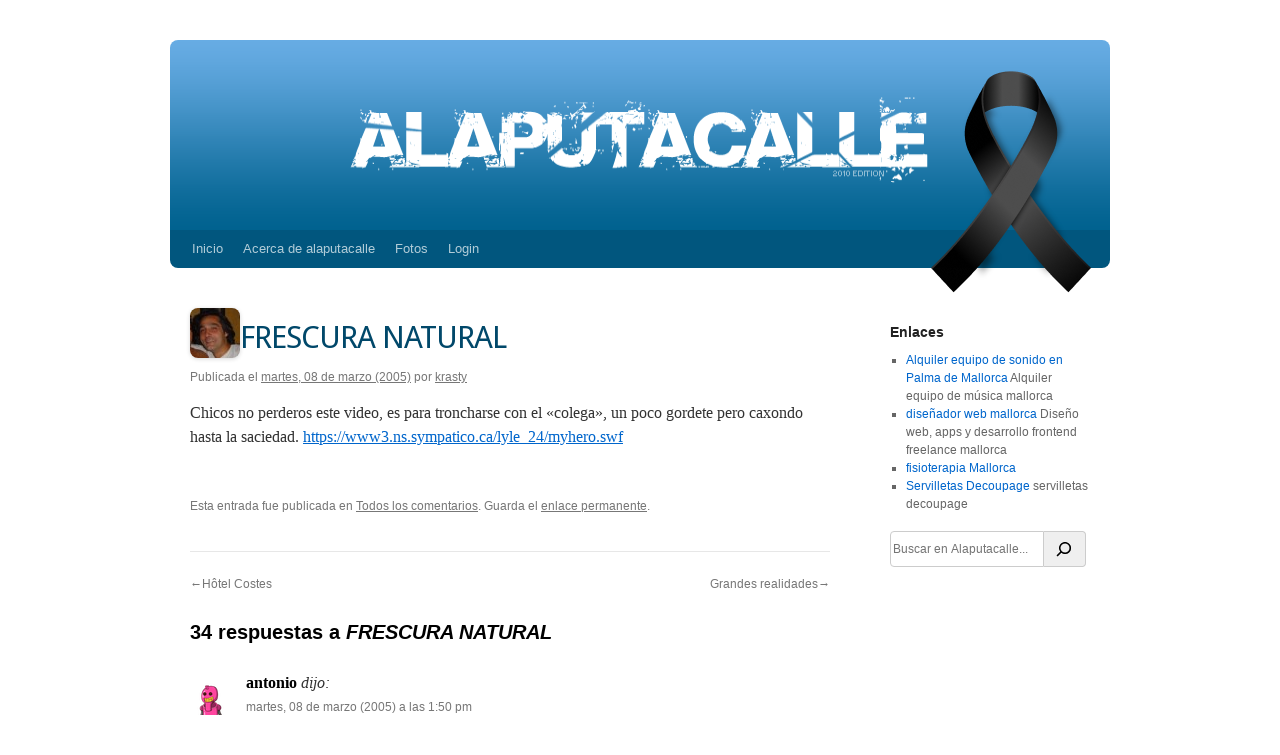

--- FILE ---
content_type: text/html; charset=UTF-8
request_url: https://alaputacalle.com/krasty/frescura-natural/
body_size: 13393
content:
<!DOCTYPE html>

<html lang="es">

<head>

<meta charset="UTF-8" />

<title>FRESCURA NATURAL | Alaputacalle</title>

<link rel="profile" href="http://gmpg.org/xfn/11" />

<link rel="stylesheet" type="text/css" media="all" href="https://alaputacalle.com/wp-content/themes/alaputacalle/style.css" />

<link rel="pingback" href="https://alaputacalle.com/xmlrpc.php" />

<link rel="image_src" href="https://alaputacalle.com/wp-content/themes/alaputacalle/style.css/../images/preview-alpc-facebook.jpg" />

<link rel="shortcut icon" href="https://alaputacalle.com/wp-content/themes/alaputacalle/style.css/../images/favico.png" type="image/png" />

<meta name='robots' content='max-image-preview:large' />
<link rel="alternate" type="application/rss+xml" title="Alaputacalle &raquo; Feed" href="https://alaputacalle.com/feed/" />
<link rel="alternate" type="application/rss+xml" title="Alaputacalle &raquo; Feed de los comentarios" href="https://alaputacalle.com/comments/feed/" />
<link rel="alternate" type="application/rss+xml" title="Alaputacalle &raquo; Comentario FRESCURA NATURAL del feed" href="https://alaputacalle.com/krasty/frescura-natural/feed/" />
<link rel="alternate" title="oEmbed (JSON)" type="application/json+oembed" href="https://alaputacalle.com/wp-json/oembed/1.0/embed?url=https%3A%2F%2Falaputacalle.com%2Fkrasty%2Ffrescura-natural%2F" />
<link rel="alternate" title="oEmbed (XML)" type="text/xml+oembed" href="https://alaputacalle.com/wp-json/oembed/1.0/embed?url=https%3A%2F%2Falaputacalle.com%2Fkrasty%2Ffrescura-natural%2F&#038;format=xml" />
<style id='wp-img-auto-sizes-contain-inline-css' type='text/css'>
img:is([sizes=auto i],[sizes^="auto," i]){contain-intrinsic-size:3000px 1500px}
/*# sourceURL=wp-img-auto-sizes-contain-inline-css */
</style>
<style id='wp-emoji-styles-inline-css' type='text/css'>

	img.wp-smiley, img.emoji {
		display: inline !important;
		border: none !important;
		box-shadow: none !important;
		height: 1em !important;
		width: 1em !important;
		margin: 0 0.07em !important;
		vertical-align: -0.1em !important;
		background: none !important;
		padding: 0 !important;
	}
/*# sourceURL=wp-emoji-styles-inline-css */
</style>
<style id='wp-block-library-inline-css' type='text/css'>
:root{--wp-block-synced-color:#7a00df;--wp-block-synced-color--rgb:122,0,223;--wp-bound-block-color:var(--wp-block-synced-color);--wp-editor-canvas-background:#ddd;--wp-admin-theme-color:#007cba;--wp-admin-theme-color--rgb:0,124,186;--wp-admin-theme-color-darker-10:#006ba1;--wp-admin-theme-color-darker-10--rgb:0,107,160.5;--wp-admin-theme-color-darker-20:#005a87;--wp-admin-theme-color-darker-20--rgb:0,90,135;--wp-admin-border-width-focus:2px}@media (min-resolution:192dpi){:root{--wp-admin-border-width-focus:1.5px}}.wp-element-button{cursor:pointer}:root .has-very-light-gray-background-color{background-color:#eee}:root .has-very-dark-gray-background-color{background-color:#313131}:root .has-very-light-gray-color{color:#eee}:root .has-very-dark-gray-color{color:#313131}:root .has-vivid-green-cyan-to-vivid-cyan-blue-gradient-background{background:linear-gradient(135deg,#00d084,#0693e3)}:root .has-purple-crush-gradient-background{background:linear-gradient(135deg,#34e2e4,#4721fb 50%,#ab1dfe)}:root .has-hazy-dawn-gradient-background{background:linear-gradient(135deg,#faaca8,#dad0ec)}:root .has-subdued-olive-gradient-background{background:linear-gradient(135deg,#fafae1,#67a671)}:root .has-atomic-cream-gradient-background{background:linear-gradient(135deg,#fdd79a,#004a59)}:root .has-nightshade-gradient-background{background:linear-gradient(135deg,#330968,#31cdcf)}:root .has-midnight-gradient-background{background:linear-gradient(135deg,#020381,#2874fc)}:root{--wp--preset--font-size--normal:16px;--wp--preset--font-size--huge:42px}.has-regular-font-size{font-size:1em}.has-larger-font-size{font-size:2.625em}.has-normal-font-size{font-size:var(--wp--preset--font-size--normal)}.has-huge-font-size{font-size:var(--wp--preset--font-size--huge)}.has-text-align-center{text-align:center}.has-text-align-left{text-align:left}.has-text-align-right{text-align:right}.has-fit-text{white-space:nowrap!important}#end-resizable-editor-section{display:none}.aligncenter{clear:both}.items-justified-left{justify-content:flex-start}.items-justified-center{justify-content:center}.items-justified-right{justify-content:flex-end}.items-justified-space-between{justify-content:space-between}.screen-reader-text{border:0;clip-path:inset(50%);height:1px;margin:-1px;overflow:hidden;padding:0;position:absolute;width:1px;word-wrap:normal!important}.screen-reader-text:focus{background-color:#ddd;clip-path:none;color:#444;display:block;font-size:1em;height:auto;left:5px;line-height:normal;padding:15px 23px 14px;text-decoration:none;top:5px;width:auto;z-index:100000}html :where(.has-border-color){border-style:solid}html :where([style*=border-top-color]){border-top-style:solid}html :where([style*=border-right-color]){border-right-style:solid}html :where([style*=border-bottom-color]){border-bottom-style:solid}html :where([style*=border-left-color]){border-left-style:solid}html :where([style*=border-width]){border-style:solid}html :where([style*=border-top-width]){border-top-style:solid}html :where([style*=border-right-width]){border-right-style:solid}html :where([style*=border-bottom-width]){border-bottom-style:solid}html :where([style*=border-left-width]){border-left-style:solid}html :where(img[class*=wp-image-]){height:auto;max-width:100%}:where(figure){margin:0 0 1em}html :where(.is-position-sticky){--wp-admin--admin-bar--position-offset:var(--wp-admin--admin-bar--height,0px)}@media screen and (max-width:600px){html :where(.is-position-sticky){--wp-admin--admin-bar--position-offset:0px}}

/*# sourceURL=wp-block-library-inline-css */
</style><style id='wp-block-search-inline-css' type='text/css'>
.wp-block-search__button{margin-left:10px;word-break:normal}.wp-block-search__button.has-icon{line-height:0}.wp-block-search__button svg{height:1.25em;min-height:24px;min-width:24px;width:1.25em;fill:currentColor;vertical-align:text-bottom}:where(.wp-block-search__button){border:1px solid #ccc;padding:6px 10px}.wp-block-search__inside-wrapper{display:flex;flex:auto;flex-wrap:nowrap;max-width:100%}.wp-block-search__label{width:100%}.wp-block-search.wp-block-search__button-only .wp-block-search__button{box-sizing:border-box;display:flex;flex-shrink:0;justify-content:center;margin-left:0;max-width:100%}.wp-block-search.wp-block-search__button-only .wp-block-search__inside-wrapper{min-width:0!important;transition-property:width}.wp-block-search.wp-block-search__button-only .wp-block-search__input{flex-basis:100%;transition-duration:.3s}.wp-block-search.wp-block-search__button-only.wp-block-search__searchfield-hidden,.wp-block-search.wp-block-search__button-only.wp-block-search__searchfield-hidden .wp-block-search__inside-wrapper{overflow:hidden}.wp-block-search.wp-block-search__button-only.wp-block-search__searchfield-hidden .wp-block-search__input{border-left-width:0!important;border-right-width:0!important;flex-basis:0;flex-grow:0;margin:0;min-width:0!important;padding-left:0!important;padding-right:0!important;width:0!important}:where(.wp-block-search__input){appearance:none;border:1px solid #949494;flex-grow:1;font-family:inherit;font-size:inherit;font-style:inherit;font-weight:inherit;letter-spacing:inherit;line-height:inherit;margin-left:0;margin-right:0;min-width:3rem;padding:8px;text-decoration:unset!important;text-transform:inherit}:where(.wp-block-search__button-inside .wp-block-search__inside-wrapper){background-color:#fff;border:1px solid #949494;box-sizing:border-box;padding:4px}:where(.wp-block-search__button-inside .wp-block-search__inside-wrapper) .wp-block-search__input{border:none;border-radius:0;padding:0 4px}:where(.wp-block-search__button-inside .wp-block-search__inside-wrapper) .wp-block-search__input:focus{outline:none}:where(.wp-block-search__button-inside .wp-block-search__inside-wrapper) :where(.wp-block-search__button){padding:4px 8px}.wp-block-search.aligncenter .wp-block-search__inside-wrapper{margin:auto}.wp-block[data-align=right] .wp-block-search.wp-block-search__button-only .wp-block-search__inside-wrapper{float:right}
/*# sourceURL=https://alaputacalle.com/wp-includes/blocks/search/style.min.css */
</style>
<style id='wp-block-search-theme-inline-css' type='text/css'>
.wp-block-search .wp-block-search__label{font-weight:700}.wp-block-search__button{border:1px solid #ccc;padding:.375em .625em}
/*# sourceURL=https://alaputacalle.com/wp-includes/blocks/search/theme.min.css */
</style>
<style id='global-styles-inline-css' type='text/css'>
:root{--wp--preset--aspect-ratio--square: 1;--wp--preset--aspect-ratio--4-3: 4/3;--wp--preset--aspect-ratio--3-4: 3/4;--wp--preset--aspect-ratio--3-2: 3/2;--wp--preset--aspect-ratio--2-3: 2/3;--wp--preset--aspect-ratio--16-9: 16/9;--wp--preset--aspect-ratio--9-16: 9/16;--wp--preset--color--black: #000;--wp--preset--color--cyan-bluish-gray: #abb8c3;--wp--preset--color--white: #fff;--wp--preset--color--pale-pink: #f78da7;--wp--preset--color--vivid-red: #cf2e2e;--wp--preset--color--luminous-vivid-orange: #ff6900;--wp--preset--color--luminous-vivid-amber: #fcb900;--wp--preset--color--light-green-cyan: #7bdcb5;--wp--preset--color--vivid-green-cyan: #00d084;--wp--preset--color--pale-cyan-blue: #8ed1fc;--wp--preset--color--vivid-cyan-blue: #0693e3;--wp--preset--color--vivid-purple: #9b51e0;--wp--preset--color--blue: #0066cc;--wp--preset--color--medium-gray: #666;--wp--preset--color--light-gray: #f1f1f1;--wp--preset--gradient--vivid-cyan-blue-to-vivid-purple: linear-gradient(135deg,rgb(6,147,227) 0%,rgb(155,81,224) 100%);--wp--preset--gradient--light-green-cyan-to-vivid-green-cyan: linear-gradient(135deg,rgb(122,220,180) 0%,rgb(0,208,130) 100%);--wp--preset--gradient--luminous-vivid-amber-to-luminous-vivid-orange: linear-gradient(135deg,rgb(252,185,0) 0%,rgb(255,105,0) 100%);--wp--preset--gradient--luminous-vivid-orange-to-vivid-red: linear-gradient(135deg,rgb(255,105,0) 0%,rgb(207,46,46) 100%);--wp--preset--gradient--very-light-gray-to-cyan-bluish-gray: linear-gradient(135deg,rgb(238,238,238) 0%,rgb(169,184,195) 100%);--wp--preset--gradient--cool-to-warm-spectrum: linear-gradient(135deg,rgb(74,234,220) 0%,rgb(151,120,209) 20%,rgb(207,42,186) 40%,rgb(238,44,130) 60%,rgb(251,105,98) 80%,rgb(254,248,76) 100%);--wp--preset--gradient--blush-light-purple: linear-gradient(135deg,rgb(255,206,236) 0%,rgb(152,150,240) 100%);--wp--preset--gradient--blush-bordeaux: linear-gradient(135deg,rgb(254,205,165) 0%,rgb(254,45,45) 50%,rgb(107,0,62) 100%);--wp--preset--gradient--luminous-dusk: linear-gradient(135deg,rgb(255,203,112) 0%,rgb(199,81,192) 50%,rgb(65,88,208) 100%);--wp--preset--gradient--pale-ocean: linear-gradient(135deg,rgb(255,245,203) 0%,rgb(182,227,212) 50%,rgb(51,167,181) 100%);--wp--preset--gradient--electric-grass: linear-gradient(135deg,rgb(202,248,128) 0%,rgb(113,206,126) 100%);--wp--preset--gradient--midnight: linear-gradient(135deg,rgb(2,3,129) 0%,rgb(40,116,252) 100%);--wp--preset--font-size--small: 13px;--wp--preset--font-size--medium: 20px;--wp--preset--font-size--large: 36px;--wp--preset--font-size--x-large: 42px;--wp--preset--spacing--20: 0.44rem;--wp--preset--spacing--30: 0.67rem;--wp--preset--spacing--40: 1rem;--wp--preset--spacing--50: 1.5rem;--wp--preset--spacing--60: 2.25rem;--wp--preset--spacing--70: 3.38rem;--wp--preset--spacing--80: 5.06rem;--wp--preset--shadow--natural: 6px 6px 9px rgba(0, 0, 0, 0.2);--wp--preset--shadow--deep: 12px 12px 50px rgba(0, 0, 0, 0.4);--wp--preset--shadow--sharp: 6px 6px 0px rgba(0, 0, 0, 0.2);--wp--preset--shadow--outlined: 6px 6px 0px -3px rgb(255, 255, 255), 6px 6px rgb(0, 0, 0);--wp--preset--shadow--crisp: 6px 6px 0px rgb(0, 0, 0);}:where(.is-layout-flex){gap: 0.5em;}:where(.is-layout-grid){gap: 0.5em;}body .is-layout-flex{display: flex;}.is-layout-flex{flex-wrap: wrap;align-items: center;}.is-layout-flex > :is(*, div){margin: 0;}body .is-layout-grid{display: grid;}.is-layout-grid > :is(*, div){margin: 0;}:where(.wp-block-columns.is-layout-flex){gap: 2em;}:where(.wp-block-columns.is-layout-grid){gap: 2em;}:where(.wp-block-post-template.is-layout-flex){gap: 1.25em;}:where(.wp-block-post-template.is-layout-grid){gap: 1.25em;}.has-black-color{color: var(--wp--preset--color--black) !important;}.has-cyan-bluish-gray-color{color: var(--wp--preset--color--cyan-bluish-gray) !important;}.has-white-color{color: var(--wp--preset--color--white) !important;}.has-pale-pink-color{color: var(--wp--preset--color--pale-pink) !important;}.has-vivid-red-color{color: var(--wp--preset--color--vivid-red) !important;}.has-luminous-vivid-orange-color{color: var(--wp--preset--color--luminous-vivid-orange) !important;}.has-luminous-vivid-amber-color{color: var(--wp--preset--color--luminous-vivid-amber) !important;}.has-light-green-cyan-color{color: var(--wp--preset--color--light-green-cyan) !important;}.has-vivid-green-cyan-color{color: var(--wp--preset--color--vivid-green-cyan) !important;}.has-pale-cyan-blue-color{color: var(--wp--preset--color--pale-cyan-blue) !important;}.has-vivid-cyan-blue-color{color: var(--wp--preset--color--vivid-cyan-blue) !important;}.has-vivid-purple-color{color: var(--wp--preset--color--vivid-purple) !important;}.has-black-background-color{background-color: var(--wp--preset--color--black) !important;}.has-cyan-bluish-gray-background-color{background-color: var(--wp--preset--color--cyan-bluish-gray) !important;}.has-white-background-color{background-color: var(--wp--preset--color--white) !important;}.has-pale-pink-background-color{background-color: var(--wp--preset--color--pale-pink) !important;}.has-vivid-red-background-color{background-color: var(--wp--preset--color--vivid-red) !important;}.has-luminous-vivid-orange-background-color{background-color: var(--wp--preset--color--luminous-vivid-orange) !important;}.has-luminous-vivid-amber-background-color{background-color: var(--wp--preset--color--luminous-vivid-amber) !important;}.has-light-green-cyan-background-color{background-color: var(--wp--preset--color--light-green-cyan) !important;}.has-vivid-green-cyan-background-color{background-color: var(--wp--preset--color--vivid-green-cyan) !important;}.has-pale-cyan-blue-background-color{background-color: var(--wp--preset--color--pale-cyan-blue) !important;}.has-vivid-cyan-blue-background-color{background-color: var(--wp--preset--color--vivid-cyan-blue) !important;}.has-vivid-purple-background-color{background-color: var(--wp--preset--color--vivid-purple) !important;}.has-black-border-color{border-color: var(--wp--preset--color--black) !important;}.has-cyan-bluish-gray-border-color{border-color: var(--wp--preset--color--cyan-bluish-gray) !important;}.has-white-border-color{border-color: var(--wp--preset--color--white) !important;}.has-pale-pink-border-color{border-color: var(--wp--preset--color--pale-pink) !important;}.has-vivid-red-border-color{border-color: var(--wp--preset--color--vivid-red) !important;}.has-luminous-vivid-orange-border-color{border-color: var(--wp--preset--color--luminous-vivid-orange) !important;}.has-luminous-vivid-amber-border-color{border-color: var(--wp--preset--color--luminous-vivid-amber) !important;}.has-light-green-cyan-border-color{border-color: var(--wp--preset--color--light-green-cyan) !important;}.has-vivid-green-cyan-border-color{border-color: var(--wp--preset--color--vivid-green-cyan) !important;}.has-pale-cyan-blue-border-color{border-color: var(--wp--preset--color--pale-cyan-blue) !important;}.has-vivid-cyan-blue-border-color{border-color: var(--wp--preset--color--vivid-cyan-blue) !important;}.has-vivid-purple-border-color{border-color: var(--wp--preset--color--vivid-purple) !important;}.has-vivid-cyan-blue-to-vivid-purple-gradient-background{background: var(--wp--preset--gradient--vivid-cyan-blue-to-vivid-purple) !important;}.has-light-green-cyan-to-vivid-green-cyan-gradient-background{background: var(--wp--preset--gradient--light-green-cyan-to-vivid-green-cyan) !important;}.has-luminous-vivid-amber-to-luminous-vivid-orange-gradient-background{background: var(--wp--preset--gradient--luminous-vivid-amber-to-luminous-vivid-orange) !important;}.has-luminous-vivid-orange-to-vivid-red-gradient-background{background: var(--wp--preset--gradient--luminous-vivid-orange-to-vivid-red) !important;}.has-very-light-gray-to-cyan-bluish-gray-gradient-background{background: var(--wp--preset--gradient--very-light-gray-to-cyan-bluish-gray) !important;}.has-cool-to-warm-spectrum-gradient-background{background: var(--wp--preset--gradient--cool-to-warm-spectrum) !important;}.has-blush-light-purple-gradient-background{background: var(--wp--preset--gradient--blush-light-purple) !important;}.has-blush-bordeaux-gradient-background{background: var(--wp--preset--gradient--blush-bordeaux) !important;}.has-luminous-dusk-gradient-background{background: var(--wp--preset--gradient--luminous-dusk) !important;}.has-pale-ocean-gradient-background{background: var(--wp--preset--gradient--pale-ocean) !important;}.has-electric-grass-gradient-background{background: var(--wp--preset--gradient--electric-grass) !important;}.has-midnight-gradient-background{background: var(--wp--preset--gradient--midnight) !important;}.has-small-font-size{font-size: var(--wp--preset--font-size--small) !important;}.has-medium-font-size{font-size: var(--wp--preset--font-size--medium) !important;}.has-large-font-size{font-size: var(--wp--preset--font-size--large) !important;}.has-x-large-font-size{font-size: var(--wp--preset--font-size--x-large) !important;}
/*# sourceURL=global-styles-inline-css */
</style>

<style id='classic-theme-styles-inline-css' type='text/css'>
/*! This file is auto-generated */
.wp-block-button__link{color:#fff;background-color:#32373c;border-radius:9999px;box-shadow:none;text-decoration:none;padding:calc(.667em + 2px) calc(1.333em + 2px);font-size:1.125em}.wp-block-file__button{background:#32373c;color:#fff;text-decoration:none}
/*# sourceURL=/wp-includes/css/classic-themes.min.css */
</style>
<link rel='stylesheet' id='twentyten-block-style-css' href='https://alaputacalle.com/wp-content/themes/twentyten/blocks.css?ver=20250220' type='text/css' media='all' />
<link rel='stylesheet' id='photonic-slider-css' href='https://alaputacalle.com/wp-content/plugins/photonic/include/ext/splide/splide.min.css?ver=20260101-80357' type='text/css' media='all' />
<link rel='stylesheet' id='photonic-css' href='https://alaputacalle.com/wp-content/plugins/photonic/include/css/front-end/core/photonic.min.css?ver=20260101-80357' type='text/css' media='all' />
<style id='photonic-inline-css' type='text/css'>
/* Retrieved from saved CSS */
.photonic-panel { background:  rgb(17,17,17)  !important;

	border-top: none;
	border-right: none;
	border-bottom: none;
	border-left: none;
 }
.photonic-random-layout .photonic-thumb { padding: 10px}
.photonic-masonry-layout .photonic-thumb, .photonic-masonry-horizontal-layout .photonic-thumb { padding: 10px}
.photonic-mosaic-layout .photonic-thumb { padding: 7px}

/*# sourceURL=photonic-inline-css */
</style>
<link rel="https://api.w.org/" href="https://alaputacalle.com/wp-json/" /><link rel="alternate" title="JSON" type="application/json" href="https://alaputacalle.com/wp-json/wp/v2/posts/1454" /><link rel="EditURI" type="application/rsd+xml" title="RSD" href="https://alaputacalle.com/xmlrpc.php?rsd" />
<meta name="generator" content="WordPress 6.9" />
<link rel="canonical" href="https://alaputacalle.com/krasty/frescura-natural/" />
<link rel='shortlink' href='https://alaputacalle.com/?p=1454' />
<script type="text/javascript" src="https://alaputacalle.api.oneall.com/socialize/library.js" id="oa_social_library-js"></script>
<link rel="stylesheet" href="https://alaputacalle.com/wp-content/plugins/responsive-twentyten/css/style.css" media="screen and (min-device-width: 481px)" type="text/css" />
    <link type="text/css" rel="stylesheet" media="only screen and (max-device-width: 480px)" href="https://alaputacalle.com/wp-content/plugins/responsive-twentyten/css/phone_style.css" />
    <meta name="viewport" content="width=device-width, minimum-scale=1.0, 
 maximum-scale=1.0">                    <!-- Tracking code generated with Simple Universal Google Analytics plugin v1.0.5 -->
                    <script>
                    (function(i,s,o,g,r,a,m){i['GoogleAnalyticsObject']=r;i[r]=i[r]||function(){
                    (i[r].q=i[r].q||[]).push(arguments)},i[r].l=1*new Date();a=s.createElement(o),
                    m=s.getElementsByTagName(o)[0];a.async=1;a.src=g;m.parentNode.insertBefore(a,m)
                    })(window,document,'script','//www.google-analytics.com/analytics.js','ga');

                    ga('create', 'UA-2711396-1', 'auto');
                    ga('send', 'pageview');

                    </script>
                    <!-- / Simple Universal Google Analytics plugin --><meta property="fediverse:creator" name="fediverse:creator" content="krasty@alaputacalle.com" />
<link rel="friends-base-url" href="https://alaputacalle.com/wp-json/friends/v1" />

<link rel="alternate" title="ActivityPub (JSON)" type="application/activity+json" href="https://alaputacalle.com/krasty/frescura-natural/" />

</head>



<body class="wp-singular post-template-default single single-post postid-1454 single-format-standard wp-theme-twentyten wp-child-theme-alaputacalle">

<div id="wrapper" class="hfeed">

	<div id="header">

		<div id="masthead">

			<div id="branding" role="banner">

				
				<div id="site-title">

					<span>

						<a href="https://alaputacalle.com/" title="Alaputacalle" rel="home">Alaputacalle</a>

					</span>

				</div>

				<div id="site-description">Blog de Mallorca de opinión, cine, música, internet, chorradas y demás</div>



				
						<img src="https://www.alaputacalle.com/wp-content/uploads/2012/08/alpc1.png" alt="" class="masthead"/>

					
			</div><!-- #branding -->



			<div id="access" role="navigation">

			  
				<div class="skip-link screen-reader-text"><a href="#content" title="Saltar al contenido">Saltar al contenido</a></div>

				<div class="menu-header"><ul id="menu-cabecera" class="menu"><li id="menu-item-4346" class="menu-item menu-item-type-custom menu-item-object-custom menu-item-4346"><a href="/">Inicio</a></li>
<li id="menu-item-4349" class="menu-item menu-item-type-post_type menu-item-object-page menu-item-4349"><a href="https://alaputacalle.com/acerca-de-alaputacalle-2/">Acerca de alaputacalle</a></li>
<li id="menu-item-5314" class="menu-item menu-item-type-custom menu-item-object-custom menu-item-5314"><a href="/fotos/">Fotos</a></li>
<li id="menu-item-4348" class="menu-item menu-item-type-custom menu-item-object-custom menu-item-4348"><a href="/wp-admin/">Login</a></li>
</ul></div>


                

                <!-- Custom alaputacalle Header -->

                
                <!-- /end Menu -->

                

                

			</div><!-- #access -->

		</div><!-- #masthead -->

	</div><!-- #header -->



	<div id="main">
		<div id="container">
			<div id="content" role="main">

			<div id="post-1454" class="post-1454 post type-post status-publish format-standard hentry category-todos-los-comentarios">
    <div class="entry-head">
        <div class="avatar">
            <a href="https://alaputacalle.com/author/krasty/">
                <img alt='' src='https://secure.gravatar.com/avatar/d08e25bc73b7b696680bfa12bad7ba3aaff0781d328ed5689f73e91a69da822a?s=50&#038;d=robohash&#038;r=r' srcset='https://secure.gravatar.com/avatar/d08e25bc73b7b696680bfa12bad7ba3aaff0781d328ed5689f73e91a69da822a?s=100&#038;d=robohash&#038;r=r 2x' class='avatar avatar-50 photo' height='50' width='50' decoding='async'/></a>
        </div>
        <h1 class="entry-title">
            FRESCURA NATURAL        </h1>
    </div>
    <div class="entry-meta">
        <span class="meta-prep meta-prep-author">Publicada el</span> <a href="https://alaputacalle.com/krasty/frescura-natural/" title="1:14 pm" rel="bookmark"><span class="entry-date">martes, 08 de  marzo (2005)</span></a> <span class="meta-sep">por</span> <span class="author vcard"><a class="url fn n" href="https://alaputacalle.com/author/krasty/" title="Ver todas las entradas de krasty">krasty</a></span>    </div><!-- .entry-meta -->
    <div class="entry-content">
        <p>Chicos no perderos este video, es para troncharse con el «colega», un poco gordete pero caxondo hasta la saciedad. <a href="https://www3.ns.sympatico.ca/lyle_24/myhero.swf">https://www3.ns.sympatico.ca/lyle_24/myhero.swf</a></p>
            </div><!-- .entry-content -->
        <div class="entry-utility">
        Esta entrada fue publicada en <a href="https://alaputacalle.com/category/todos-los-comentarios/" rel="category tag">Todos los comentarios</a>. Guarda el <a href="https://alaputacalle.com/krasty/frescura-natural/" title="Enlace permanente a FRESCURA NATURAL" rel="bookmark">enlace permanente</a>.            </div><!-- .entry-utility -->
</div><!-- #post-1454 -->
<div id="nav-below" class="navigation">
    <div class="nav-next">
        <a href="https://alaputacalle.com/waldo/hotel-costes/" rel="next">&larr;Hôtel Costes <span class="meta-nav"></span></a>    </div>
    <div class="nav-previous">
        <a href="https://alaputacalle.com/raquel/grandes-realidades/" rel="prev"><span class="meta-nav"></span> Grandes realidades&rarr;</a>    </div>
</div><!-- #nav-below -->

			<div id="comments">


			<h3 id="comments-title">
			34 respuestas a <em>FRESCURA NATURAL</em>			</h3>

	
			<ol class="commentlist">
						<li class="comment even thread-even depth-1" id="li-comment-11715">
		<div id="comment-11715">
			<div class="comment-author vcard">
				<img alt='' src='https://secure.gravatar.com/avatar/?s=40&#038;d=robohash&#038;r=r' srcset='https://secure.gravatar.com/avatar/?s=80&#038;d=robohash&#038;r=r 2x' class='avatar avatar-40 photo avatar-default' height='40' width='40' decoding='async'/>				<cite class="fn">antonio</cite> <span class="says">dijo:</span>			</div><!-- .comment-author .vcard -->

				
				
			<div class="comment-meta commentmetadata"><a href="https://alaputacalle.com/krasty/frescura-natural/#comment-11715">
				martes, 08 de  marzo (2005) a las 1:50 pm					</a>
									</div><!-- .comment-meta .commentmetadata -->

				<div class="comment-body"><p>krasty, macho actualizate! ese link ya lo puso pancho hace un par de dÃ­as!! menos mal que pa la bolsa eres mÃ¡s rÃ¡pido&#8230; jeje!</p>
</div>

				<div class="reply">
				<a rel="nofollow" class="comment-reply-link" href="https://alaputacalle.com/krasty/frescura-natural/?replytocom=11715#respond" data-commentid="11715" data-postid="1454" data-belowelement="comment-11715" data-respondelement="respond" data-replyto="Responder a antonio" aria-label="Responder a antonio">Responder</a>				</div><!-- .reply -->
			</div><!-- #comment-##  -->

				</li><!-- #comment-## -->
		<li class="comment odd alt thread-odd thread-alt depth-1" id="li-comment-11716">
		<div id="comment-11716">
			<div class="comment-author vcard">
				<img alt='' src='https://secure.gravatar.com/avatar/?s=40&#038;d=robohash&#038;r=r' srcset='https://secure.gravatar.com/avatar/?s=80&#038;d=robohash&#038;r=r 2x' class='avatar avatar-40 photo avatar-default' height='40' width='40' decoding='async'/>				<cite class="fn">krasty</cite> <span class="says">dijo:</span>			</div><!-- .comment-author .vcard -->

				
				
			<div class="comment-meta commentmetadata"><a href="https://alaputacalle.com/krasty/frescura-natural/#comment-11716">
				martes, 08 de  marzo (2005) a las 2:02 pm					</a>
									</div><!-- .comment-meta .commentmetadata -->

				<div class="comment-body"><p>Cuando se trata de reir, no viene mal hacerlo dos veces. No me llamames anticuado cuando te compras un video en la era del DVD.</p>
</div>

				<div class="reply">
				<a rel="nofollow" class="comment-reply-link" href="https://alaputacalle.com/krasty/frescura-natural/?replytocom=11716#respond" data-commentid="11716" data-postid="1454" data-belowelement="comment-11716" data-respondelement="respond" data-replyto="Responder a krasty" aria-label="Responder a krasty">Responder</a>				</div><!-- .reply -->
			</div><!-- #comment-##  -->

				</li><!-- #comment-## -->
		<li class="comment even thread-even depth-1" id="li-comment-11717">
		<div id="comment-11717">
			<div class="comment-author vcard">
				<img alt='' src='https://secure.gravatar.com/avatar/?s=40&#038;d=robohash&#038;r=r' srcset='https://secure.gravatar.com/avatar/?s=80&#038;d=robohash&#038;r=r 2x' class='avatar avatar-40 photo avatar-default' height='40' width='40' loading='lazy' decoding='async'/>				<cite class="fn"><a href="http://www.alaputacalle.com" class="url" rel="ugc external nofollow">waldito</a></cite> <span class="says">dijo:</span>			</div><!-- .comment-author .vcard -->

				
				
			<div class="comment-meta commentmetadata"><a href="https://alaputacalle.com/krasty/frescura-natural/#comment-11717">
				martes, 08 de  marzo (2005) a las 2:19 pm					</a>
									</div><!-- .comment-meta .commentmetadata -->

				<div class="comment-body"><p>no me llames iLUSOOOOO cuando linko un marrrooooon</p>
</div>

				<div class="reply">
				<a rel="nofollow" class="comment-reply-link" href="https://alaputacalle.com/krasty/frescura-natural/?replytocom=11717#respond" data-commentid="11717" data-postid="1454" data-belowelement="comment-11717" data-respondelement="respond" data-replyto="Responder a waldito" aria-label="Responder a waldito">Responder</a>				</div><!-- .reply -->
			</div><!-- #comment-##  -->

				</li><!-- #comment-## -->
		<li class="comment odd alt thread-odd thread-alt depth-1" id="li-comment-11718">
		<div id="comment-11718">
			<div class="comment-author vcard">
				<img alt='' src='https://secure.gravatar.com/avatar/?s=40&#038;d=robohash&#038;r=r' srcset='https://secure.gravatar.com/avatar/?s=80&#038;d=robohash&#038;r=r 2x' class='avatar avatar-40 photo avatar-default' height='40' width='40' loading='lazy' decoding='async'/>				<cite class="fn">antonio</cite> <span class="says">dijo:</span>			</div><!-- .comment-author .vcard -->

				
				
			<div class="comment-meta commentmetadata"><a href="https://alaputacalle.com/krasty/frescura-natural/#comment-11718">
				martes, 08 de  marzo (2005) a las 2:49 pm					</a>
									</div><!-- .comment-meta .commentmetadata -->

				<div class="comment-body"><p>jajaja. La nueva canciÃ³n del verano: «no me llames iluso cuando linko un marrÃ³n, que la web es caprichosa y mi vista corta&#8230; tarirorero riro rerorirora». jajaa</p>
<p>solo un simple apunte: no sÃ© tÃº pero yo si me quiero reir 2 veces, hago click en el mismo link en vez de bajÃ¡rmelo 2 veces&#8230; y yo que pensaba que tÃº eras un tÃ­o prÃ¡ctico, quÃ© decepciÃ³n&#8230;</p>
</div>

				<div class="reply">
				<a rel="nofollow" class="comment-reply-link" href="https://alaputacalle.com/krasty/frescura-natural/?replytocom=11718#respond" data-commentid="11718" data-postid="1454" data-belowelement="comment-11718" data-respondelement="respond" data-replyto="Responder a antonio" aria-label="Responder a antonio">Responder</a>				</div><!-- .reply -->
			</div><!-- #comment-##  -->

				</li><!-- #comment-## -->
		<li class="comment even thread-even depth-1" id="li-comment-11725">
		<div id="comment-11725">
			<div class="comment-author vcard">
				<img alt='' src='https://secure.gravatar.com/avatar/?s=40&#038;d=robohash&#038;r=r' srcset='https://secure.gravatar.com/avatar/?s=80&#038;d=robohash&#038;r=r 2x' class='avatar avatar-40 photo avatar-default' height='40' width='40' loading='lazy' decoding='async'/>				<cite class="fn">krasty</cite> <span class="says">dijo:</span>			</div><!-- .comment-author .vcard -->

				
				
			<div class="comment-meta commentmetadata"><a href="https://alaputacalle.com/krasty/frescura-natural/#comment-11725">
				martes, 08 de  marzo (2005) a las 5:03 pm					</a>
									</div><!-- .comment-meta .commentmetadata -->

				<div class="comment-body"><p>jejejeje.&#8212;&#8212;&#8212;&#8212;- sin comentarios, no se merecen.</p>
</div>

				<div class="reply">
				<a rel="nofollow" class="comment-reply-link" href="https://alaputacalle.com/krasty/frescura-natural/?replytocom=11725#respond" data-commentid="11725" data-postid="1454" data-belowelement="comment-11725" data-respondelement="respond" data-replyto="Responder a krasty" aria-label="Responder a krasty">Responder</a>				</div><!-- .reply -->
			</div><!-- #comment-##  -->

				</li><!-- #comment-## -->
		<li class="comment odd alt thread-odd thread-alt depth-1" id="li-comment-11726">
		<div id="comment-11726">
			<div class="comment-author vcard">
				<img alt='' src='https://secure.gravatar.com/avatar/?s=40&#038;d=robohash&#038;r=r' srcset='https://secure.gravatar.com/avatar/?s=80&#038;d=robohash&#038;r=r 2x' class='avatar avatar-40 photo avatar-default' height='40' width='40' loading='lazy' decoding='async'/>				<cite class="fn">raquel</cite> <span class="says">dijo:</span>			</div><!-- .comment-author .vcard -->

				
				
			<div class="comment-meta commentmetadata"><a href="https://alaputacalle.com/krasty/frescura-natural/#comment-11726">
				martes, 08 de  marzo (2005) a las 5:17 pm					</a>
									</div><!-- .comment-meta .commentmetadata -->

				<div class="comment-body"><p>&#8230; viva krasty!!!! y sus princesaaaaaaaaaaaaaaaaaaaaaaaaaaaaaaaaaaaaaaaaaaaaaas!!!!</p>
</div>

				<div class="reply">
				<a rel="nofollow" class="comment-reply-link" href="https://alaputacalle.com/krasty/frescura-natural/?replytocom=11726#respond" data-commentid="11726" data-postid="1454" data-belowelement="comment-11726" data-respondelement="respond" data-replyto="Responder a raquel" aria-label="Responder a raquel">Responder</a>				</div><!-- .reply -->
			</div><!-- #comment-##  -->

				</li><!-- #comment-## -->
		<li class="comment even thread-even depth-1" id="li-comment-11728">
		<div id="comment-11728">
			<div class="comment-author vcard">
				<img alt='' src='https://secure.gravatar.com/avatar/?s=40&#038;d=robohash&#038;r=r' srcset='https://secure.gravatar.com/avatar/?s=80&#038;d=robohash&#038;r=r 2x' class='avatar avatar-40 photo avatar-default' height='40' width='40' loading='lazy' decoding='async'/>				<cite class="fn">krasty</cite> <span class="says">dijo:</span>			</div><!-- .comment-author .vcard -->

				
				
			<div class="comment-meta commentmetadata"><a href="https://alaputacalle.com/krasty/frescura-natural/#comment-11728">
				martes, 08 de  marzo (2005) a las 5:27 pm					</a>
									</div><!-- .comment-meta .commentmetadata -->

				<div class="comment-body"><p>Eso es lo que mas me gusta del planeta, las princesaaaaaaaaaaaaaaaaaaaaaaaaaaaaaaaaaaaaas!!!!, cachis!!<br />
com tÂ´agafeeeee!!!!!</p>
</div>

				<div class="reply">
				<a rel="nofollow" class="comment-reply-link" href="https://alaputacalle.com/krasty/frescura-natural/?replytocom=11728#respond" data-commentid="11728" data-postid="1454" data-belowelement="comment-11728" data-respondelement="respond" data-replyto="Responder a krasty" aria-label="Responder a krasty">Responder</a>				</div><!-- .reply -->
			</div><!-- #comment-##  -->

				</li><!-- #comment-## -->
		<li class="comment odd alt thread-odd thread-alt depth-1" id="li-comment-11730">
		<div id="comment-11730">
			<div class="comment-author vcard">
				<img alt='' src='https://secure.gravatar.com/avatar/?s=40&#038;d=robohash&#038;r=r' srcset='https://secure.gravatar.com/avatar/?s=80&#038;d=robohash&#038;r=r 2x' class='avatar avatar-40 photo avatar-default' height='40' width='40' loading='lazy' decoding='async'/>				<cite class="fn">maria del mar</cite> <span class="says">dijo:</span>			</div><!-- .comment-author .vcard -->

				
				
			<div class="comment-meta commentmetadata"><a href="https://alaputacalle.com/krasty/frescura-natural/#comment-11730">
				martes, 08 de  marzo (2005) a las 6:01 pm					</a>
									</div><!-- .comment-meta .commentmetadata -->

				<div class="comment-body"><p>hola a todos,que es que si no salimos demarcha no nos vemos en ningun lado eeehhh&#8230;.en fin os hago saber que en cuanto empiece el buen tiempo voy a hacer una barbacoa en mi casa&#8230;ya os avisare y estais todos invitados ,yo pongo la casa y el fuego y vosotros el resto jajajajaja&#8230;.a que mola</p>
</div>

				<div class="reply">
				<a rel="nofollow" class="comment-reply-link" href="https://alaputacalle.com/krasty/frescura-natural/?replytocom=11730#respond" data-commentid="11730" data-postid="1454" data-belowelement="comment-11730" data-respondelement="respond" data-replyto="Responder a maria del mar" aria-label="Responder a maria del mar">Responder</a>				</div><!-- .reply -->
			</div><!-- #comment-##  -->

				</li><!-- #comment-## -->
		<li class="comment even thread-even depth-1" id="li-comment-11735">
		<div id="comment-11735">
			<div class="comment-author vcard">
				<img alt='' src='https://secure.gravatar.com/avatar/?s=40&#038;d=robohash&#038;r=r' srcset='https://secure.gravatar.com/avatar/?s=80&#038;d=robohash&#038;r=r 2x' class='avatar avatar-40 photo avatar-default' height='40' width='40' loading='lazy' decoding='async'/>				<cite class="fn">krasty</cite> <span class="says">dijo:</span>			</div><!-- .comment-author .vcard -->

				
				
			<div class="comment-meta commentmetadata"><a href="https://alaputacalle.com/krasty/frescura-natural/#comment-11735">
				martes, 08 de  marzo (2005) a las 6:24 pm					</a>
									</div><!-- .comment-meta .commentmetadata -->

				<div class="comment-body"><p>Pues muy bien mi princesaaaaaaaaa, nos quedamos a la esperaaaaaaaaaa.</p>
</div>

				<div class="reply">
				<a rel="nofollow" class="comment-reply-link" href="https://alaputacalle.com/krasty/frescura-natural/?replytocom=11735#respond" data-commentid="11735" data-postid="1454" data-belowelement="comment-11735" data-respondelement="respond" data-replyto="Responder a krasty" aria-label="Responder a krasty">Responder</a>				</div><!-- .reply -->
			</div><!-- #comment-##  -->

				</li><!-- #comment-## -->
		<li class="comment odd alt thread-odd thread-alt depth-1" id="li-comment-11736">
		<div id="comment-11736">
			<div class="comment-author vcard">
				<img alt='' src='https://secure.gravatar.com/avatar/?s=40&#038;d=robohash&#038;r=r' srcset='https://secure.gravatar.com/avatar/?s=80&#038;d=robohash&#038;r=r 2x' class='avatar avatar-40 photo avatar-default' height='40' width='40' loading='lazy' decoding='async'/>				<cite class="fn">maria del mar</cite> <span class="says">dijo:</span>			</div><!-- .comment-author .vcard -->

				
				
			<div class="comment-meta commentmetadata"><a href="https://alaputacalle.com/krasty/frescura-natural/#comment-11736">
				martes, 08 de  marzo (2005) a las 6:42 pm					</a>
									</div><!-- .comment-meta .commentmetadata -->

				<div class="comment-body"><p>tengo muchas fotos tuyas del dia que sali con vosotros krasty y aun no te las he podido enviar a ningun correo&#8230;..me dieron uno pero me dice que no exite,ya me diras tu uno si quieres</p>
</div>

				<div class="reply">
				<a rel="nofollow" class="comment-reply-link" href="https://alaputacalle.com/krasty/frescura-natural/?replytocom=11736#respond" data-commentid="11736" data-postid="1454" data-belowelement="comment-11736" data-respondelement="respond" data-replyto="Responder a maria del mar" aria-label="Responder a maria del mar">Responder</a>				</div><!-- .reply -->
			</div><!-- #comment-##  -->

				</li><!-- #comment-## -->
		<li class="comment even thread-even depth-1" id="li-comment-11740">
		<div id="comment-11740">
			<div class="comment-author vcard">
				<img alt='' src='https://secure.gravatar.com/avatar/?s=40&#038;d=robohash&#038;r=r' srcset='https://secure.gravatar.com/avatar/?s=80&#038;d=robohash&#038;r=r 2x' class='avatar avatar-40 photo avatar-default' height='40' width='40' loading='lazy' decoding='async'/>				<cite class="fn">krasty</cite> <span class="says">dijo:</span>			</div><!-- .comment-author .vcard -->

				
				
			<div class="comment-meta commentmetadata"><a href="https://alaputacalle.com/krasty/frescura-natural/#comment-11740">
				martes, 08 de  marzo (2005) a las 9:50 pm					</a>
									</div><!-- .comment-meta .commentmetadata -->

				<div class="comment-body"><p><a href="mailto:miqueljabalera@hotmail.com">miqueljabalera@hotmail.com</a></p>
</div>

				<div class="reply">
				<a rel="nofollow" class="comment-reply-link" href="https://alaputacalle.com/krasty/frescura-natural/?replytocom=11740#respond" data-commentid="11740" data-postid="1454" data-belowelement="comment-11740" data-respondelement="respond" data-replyto="Responder a krasty" aria-label="Responder a krasty">Responder</a>				</div><!-- .reply -->
			</div><!-- #comment-##  -->

				</li><!-- #comment-## -->
		<li class="comment odd alt thread-odd thread-alt depth-1" id="li-comment-11741">
		<div id="comment-11741">
			<div class="comment-author vcard">
				<img alt='' src='https://secure.gravatar.com/avatar/?s=40&#038;d=robohash&#038;r=r' srcset='https://secure.gravatar.com/avatar/?s=80&#038;d=robohash&#038;r=r 2x' class='avatar avatar-40 photo avatar-default' height='40' width='40' loading='lazy' decoding='async'/>				<cite class="fn">raquel</cite> <span class="says">dijo:</span>			</div><!-- .comment-author .vcard -->

				
				
			<div class="comment-meta commentmetadata"><a href="https://alaputacalle.com/krasty/frescura-natural/#comment-11741">
				miércoles, 09 de  marzo (2005) a las 8:31 am					</a>
									</div><!-- .comment-meta .commentmetadata -->

				<div class="comment-body"><p>mÃ¡ndamelas a mi tambiÃ©n!!!!!! <a href="mailto:raquel@estaesmiweb.com">raquel@estaesmiweb.com</a>, princesaaaaaaaaaaaaaaaaaaaaaaaaaaaa!!!</p>
</div>

				<div class="reply">
				<a rel="nofollow" class="comment-reply-link" href="https://alaputacalle.com/krasty/frescura-natural/?replytocom=11741#respond" data-commentid="11741" data-postid="1454" data-belowelement="comment-11741" data-respondelement="respond" data-replyto="Responder a raquel" aria-label="Responder a raquel">Responder</a>				</div><!-- .reply -->
			</div><!-- #comment-##  -->

				</li><!-- #comment-## -->
		<li class="comment even thread-even depth-1" id="li-comment-11744">
		<div id="comment-11744">
			<div class="comment-author vcard">
				<img alt='' src='https://secure.gravatar.com/avatar/?s=40&#038;d=robohash&#038;r=r' srcset='https://secure.gravatar.com/avatar/?s=80&#038;d=robohash&#038;r=r 2x' class='avatar avatar-40 photo avatar-default' height='40' width='40' loading='lazy' decoding='async'/>				<cite class="fn">maria del mar</cite> <span class="says">dijo:</span>			</div><!-- .comment-author .vcard -->

				
				
			<div class="comment-meta commentmetadata"><a href="https://alaputacalle.com/krasty/frescura-natural/#comment-11744">
				miércoles, 09 de  marzo (2005) a las 11:30 am					</a>
									</div><!-- .comment-meta .commentmetadata -->

				<div class="comment-body"><p>en cuanto pueda os las mando mi principeeeeeeeeeeee y princesaaaaaaaaaaaaaa&#8230;..un besito</p>
</div>

				<div class="reply">
				<a rel="nofollow" class="comment-reply-link" href="https://alaputacalle.com/krasty/frescura-natural/?replytocom=11744#respond" data-commentid="11744" data-postid="1454" data-belowelement="comment-11744" data-respondelement="respond" data-replyto="Responder a maria del mar" aria-label="Responder a maria del mar">Responder</a>				</div><!-- .reply -->
			</div><!-- #comment-##  -->

				</li><!-- #comment-## -->
		<li class="comment odd alt thread-odd thread-alt depth-1" id="li-comment-11745">
		<div id="comment-11745">
			<div class="comment-author vcard">
				<img alt='' src='https://secure.gravatar.com/avatar/?s=40&#038;d=robohash&#038;r=r' srcset='https://secure.gravatar.com/avatar/?s=80&#038;d=robohash&#038;r=r 2x' class='avatar avatar-40 photo avatar-default' height='40' width='40' loading='lazy' decoding='async'/>				<cite class="fn"><a href="http://www.heavy.com" class="url" rel="ugc external nofollow">waldito</a></cite> <span class="says">dijo:</span>			</div><!-- .comment-author .vcard -->

				
				
			<div class="comment-meta commentmetadata"><a href="https://alaputacalle.com/krasty/frescura-natural/#comment-11745">
				miércoles, 09 de  marzo (2005) a las 12:05 pm					</a>
									</div><!-- .comment-meta .commentmetadata -->

				<div class="comment-body"><p>waldo arroba mola punto com</p>
<p>^_^ y las subo en alaputacalle y todo !</p>
</div>

				<div class="reply">
				<a rel="nofollow" class="comment-reply-link" href="https://alaputacalle.com/krasty/frescura-natural/?replytocom=11745#respond" data-commentid="11745" data-postid="1454" data-belowelement="comment-11745" data-respondelement="respond" data-replyto="Responder a waldito" aria-label="Responder a waldito">Responder</a>				</div><!-- .reply -->
			</div><!-- #comment-##  -->

				</li><!-- #comment-## -->
		<li class="comment even thread-even depth-1" id="li-comment-11746">
		<div id="comment-11746">
			<div class="comment-author vcard">
				<img alt='' src='https://secure.gravatar.com/avatar/?s=40&#038;d=robohash&#038;r=r' srcset='https://secure.gravatar.com/avatar/?s=80&#038;d=robohash&#038;r=r 2x' class='avatar avatar-40 photo avatar-default' height='40' width='40' loading='lazy' decoding='async'/>				<cite class="fn">krasty</cite> <span class="says">dijo:</span>			</div><!-- .comment-author .vcard -->

				
				
			<div class="comment-meta commentmetadata"><a href="https://alaputacalle.com/krasty/frescura-natural/#comment-11746">
				miércoles, 09 de  marzo (2005) a las 12:12 pm					</a>
									</div><!-- .comment-meta .commentmetadata -->

				<div class="comment-body"><p>de eso nada Waldo las hay muy comprometidas, mejor que pasen el filtro.</p>
</div>

				<div class="reply">
				<a rel="nofollow" class="comment-reply-link" href="https://alaputacalle.com/krasty/frescura-natural/?replytocom=11746#respond" data-commentid="11746" data-postid="1454" data-belowelement="comment-11746" data-respondelement="respond" data-replyto="Responder a krasty" aria-label="Responder a krasty">Responder</a>				</div><!-- .reply -->
			</div><!-- #comment-##  -->

				</li><!-- #comment-## -->
		<li class="comment odd alt thread-odd thread-alt depth-1" id="li-comment-11754">
		<div id="comment-11754">
			<div class="comment-author vcard">
				<img alt='' src='https://secure.gravatar.com/avatar/?s=40&#038;d=robohash&#038;r=r' srcset='https://secure.gravatar.com/avatar/?s=80&#038;d=robohash&#038;r=r 2x' class='avatar avatar-40 photo avatar-default' height='40' width='40' loading='lazy' decoding='async'/>				<cite class="fn">maria del mar</cite> <span class="says">dijo:</span>			</div><!-- .comment-author .vcard -->

				
				
			<div class="comment-meta commentmetadata"><a href="https://alaputacalle.com/krasty/frescura-natural/#comment-11754">
				miércoles, 09 de  marzo (2005) a las 3:21 pm					</a>
									</div><!-- .comment-meta .commentmetadata -->

				<div class="comment-body"><p>jajajajajajja&#8230;.cuales son las que tu quieres mi musa waldo jejejejej</p>
</div>

				<div class="reply">
				<a rel="nofollow" class="comment-reply-link" href="https://alaputacalle.com/krasty/frescura-natural/?replytocom=11754#respond" data-commentid="11754" data-postid="1454" data-belowelement="comment-11754" data-respondelement="respond" data-replyto="Responder a maria del mar" aria-label="Responder a maria del mar">Responder</a>				</div><!-- .reply -->
			</div><!-- #comment-##  -->

				</li><!-- #comment-## -->
		<li class="comment even thread-even depth-1" id="li-comment-11755">
		<div id="comment-11755">
			<div class="comment-author vcard">
				<img alt='' src='https://secure.gravatar.com/avatar/?s=40&#038;d=robohash&#038;r=r' srcset='https://secure.gravatar.com/avatar/?s=80&#038;d=robohash&#038;r=r 2x' class='avatar avatar-40 photo avatar-default' height='40' width='40' loading='lazy' decoding='async'/>				<cite class="fn">maria del mar</cite> <span class="says">dijo:</span>			</div><!-- .comment-author .vcard -->

				
				
			<div class="comment-meta commentmetadata"><a href="https://alaputacalle.com/krasty/frescura-natural/#comment-11755">
				miércoles, 09 de  marzo (2005) a las 3:23 pm					</a>
									</div><!-- .comment-meta .commentmetadata -->

				<div class="comment-body"><p>krasty ya te las envie en varios correos&#8230;parecias tu mi modelo en vez de waldito jajajajaj,anda que no te hice fotos eeehhhh&#8230;un beso</p>
</div>

				<div class="reply">
				<a rel="nofollow" class="comment-reply-link" href="https://alaputacalle.com/krasty/frescura-natural/?replytocom=11755#respond" data-commentid="11755" data-postid="1454" data-belowelement="comment-11755" data-respondelement="respond" data-replyto="Responder a maria del mar" aria-label="Responder a maria del mar">Responder</a>				</div><!-- .reply -->
			</div><!-- #comment-##  -->

				</li><!-- #comment-## -->
		<li class="comment odd alt thread-odd thread-alt depth-1" id="li-comment-11758">
		<div id="comment-11758">
			<div class="comment-author vcard">
				<img alt='' src='https://secure.gravatar.com/avatar/?s=40&#038;d=robohash&#038;r=r' srcset='https://secure.gravatar.com/avatar/?s=80&#038;d=robohash&#038;r=r 2x' class='avatar avatar-40 photo avatar-default' height='40' width='40' loading='lazy' decoding='async'/>				<cite class="fn">krasty</cite> <span class="says">dijo:</span>			</div><!-- .comment-author .vcard -->

				
				
			<div class="comment-meta commentmetadata"><a href="https://alaputacalle.com/krasty/frescura-natural/#comment-11758">
				miércoles, 09 de  marzo (2005) a las 5:27 pm					</a>
									</div><!-- .comment-meta .commentmetadata -->

				<div class="comment-body"><p>Lo que mas me ha impresionado de estas fotos es la cara de felicidad que haciamos todos. Que bien se vive en Mallorca ehhhhhhh!!!!!</p>
</div>

				<div class="reply">
				<a rel="nofollow" class="comment-reply-link" href="https://alaputacalle.com/krasty/frescura-natural/?replytocom=11758#respond" data-commentid="11758" data-postid="1454" data-belowelement="comment-11758" data-respondelement="respond" data-replyto="Responder a krasty" aria-label="Responder a krasty">Responder</a>				</div><!-- .reply -->
			</div><!-- #comment-##  -->

				</li><!-- #comment-## -->
		<li class="comment even thread-even depth-1" id="li-comment-11759">
		<div id="comment-11759">
			<div class="comment-author vcard">
				<img alt='' src='https://secure.gravatar.com/avatar/?s=40&#038;d=robohash&#038;r=r' srcset='https://secure.gravatar.com/avatar/?s=80&#038;d=robohash&#038;r=r 2x' class='avatar avatar-40 photo avatar-default' height='40' width='40' loading='lazy' decoding='async'/>				<cite class="fn">maria del mar</cite> <span class="says">dijo:</span>			</div><!-- .comment-author .vcard -->

				
				
			<div class="comment-meta commentmetadata"><a href="https://alaputacalle.com/krasty/frescura-natural/#comment-11759">
				miércoles, 09 de  marzo (2005) a las 5:30 pm					</a>
									</div><!-- .comment-meta .commentmetadata -->

				<div class="comment-body"><p>jajajajajajaj&#8230;.me alegro de que te gustaran krasty,eres mi mejor modelo&#8230;.pero mi musa es walditoooooooooooo.</p>
</div>

				<div class="reply">
				<a rel="nofollow" class="comment-reply-link" href="https://alaputacalle.com/krasty/frescura-natural/?replytocom=11759#respond" data-commentid="11759" data-postid="1454" data-belowelement="comment-11759" data-respondelement="respond" data-replyto="Responder a maria del mar" aria-label="Responder a maria del mar">Responder</a>				</div><!-- .reply -->
			</div><!-- #comment-##  -->

				</li><!-- #comment-## -->
		<li class="comment odd alt thread-odd thread-alt depth-1" id="li-comment-11760">
		<div id="comment-11760">
			<div class="comment-author vcard">
				<img alt='' src='https://secure.gravatar.com/avatar/?s=40&#038;d=robohash&#038;r=r' srcset='https://secure.gravatar.com/avatar/?s=80&#038;d=robohash&#038;r=r 2x' class='avatar avatar-40 photo avatar-default' height='40' width='40' loading='lazy' decoding='async'/>				<cite class="fn">thelastartisan</cite> <span class="says">dijo:</span>			</div><!-- .comment-author .vcard -->

				
				
			<div class="comment-meta commentmetadata"><a href="https://alaputacalle.com/krasty/frescura-natural/#comment-11760">
				miércoles, 09 de  marzo (2005) a las 5:41 pm					</a>
									</div><!-- .comment-meta .commentmetadata -->

				<div class="comment-body"><p>por&#8230;</p>
</div>

				<div class="reply">
				<a rel="nofollow" class="comment-reply-link" href="https://alaputacalle.com/krasty/frescura-natural/?replytocom=11760#respond" data-commentid="11760" data-postid="1454" data-belowelement="comment-11760" data-respondelement="respond" data-replyto="Responder a thelastartisan" aria-label="Responder a thelastartisan">Responder</a>				</div><!-- .reply -->
			</div><!-- #comment-##  -->

				</li><!-- #comment-## -->
		<li class="comment even thread-even depth-1" id="li-comment-11761">
		<div id="comment-11761">
			<div class="comment-author vcard">
				<img alt='' src='https://secure.gravatar.com/avatar/?s=40&#038;d=robohash&#038;r=r' srcset='https://secure.gravatar.com/avatar/?s=80&#038;d=robohash&#038;r=r 2x' class='avatar avatar-40 photo avatar-default' height='40' width='40' loading='lazy' decoding='async'/>				<cite class="fn">thelastartisan</cite> <span class="says">dijo:</span>			</div><!-- .comment-author .vcard -->

				
				
			<div class="comment-meta commentmetadata"><a href="https://alaputacalle.com/krasty/frescura-natural/#comment-11761">
				miércoles, 09 de  marzo (2005) a las 5:42 pm					</a>
									</div><!-- .comment-meta .commentmetadata -->

				<div class="comment-body"><p>&#8230;que..</p>
</div>

				<div class="reply">
				<a rel="nofollow" class="comment-reply-link" href="https://alaputacalle.com/krasty/frescura-natural/?replytocom=11761#respond" data-commentid="11761" data-postid="1454" data-belowelement="comment-11761" data-respondelement="respond" data-replyto="Responder a thelastartisan" aria-label="Responder a thelastartisan">Responder</a>				</div><!-- .reply -->
			</div><!-- #comment-##  -->

				</li><!-- #comment-## -->
		<li class="comment odd alt thread-odd thread-alt depth-1" id="li-comment-11762">
		<div id="comment-11762">
			<div class="comment-author vcard">
				<img alt='' src='https://secure.gravatar.com/avatar/?s=40&#038;d=robohash&#038;r=r' srcset='https://secure.gravatar.com/avatar/?s=80&#038;d=robohash&#038;r=r 2x' class='avatar avatar-40 photo avatar-default' height='40' width='40' loading='lazy' decoding='async'/>				<cite class="fn">thelastartisan</cite> <span class="says">dijo:</span>			</div><!-- .comment-author .vcard -->

				
				
			<div class="comment-meta commentmetadata"><a href="https://alaputacalle.com/krasty/frescura-natural/#comment-11762">
				miércoles, 09 de  marzo (2005) a las 5:42 pm					</a>
									</div><!-- .comment-meta .commentmetadata -->

				<div class="comment-body"><p>&#8230;no os..</p>
</div>

				<div class="reply">
				<a rel="nofollow" class="comment-reply-link" href="https://alaputacalle.com/krasty/frescura-natural/?replytocom=11762#respond" data-commentid="11762" data-postid="1454" data-belowelement="comment-11762" data-respondelement="respond" data-replyto="Responder a thelastartisan" aria-label="Responder a thelastartisan">Responder</a>				</div><!-- .reply -->
			</div><!-- #comment-##  -->

				</li><!-- #comment-## -->
		<li class="comment even thread-even depth-1" id="li-comment-11763">
		<div id="comment-11763">
			<div class="comment-author vcard">
				<img alt='' src='https://secure.gravatar.com/avatar/?s=40&#038;d=robohash&#038;r=r' srcset='https://secure.gravatar.com/avatar/?s=80&#038;d=robohash&#038;r=r 2x' class='avatar avatar-40 photo avatar-default' height='40' width='40' loading='lazy' decoding='async'/>				<cite class="fn">thelastartisan</cite> <span class="says">dijo:</span>			</div><!-- .comment-author .vcard -->

				
				
			<div class="comment-meta commentmetadata"><a href="https://alaputacalle.com/krasty/frescura-natural/#comment-11763">
				miércoles, 09 de  marzo (2005) a las 5:43 pm					</a>
									</div><!-- .comment-meta .commentmetadata -->

				<div class="comment-body"><p>&#8230;utilizais&#8230;</p>
</div>

				<div class="reply">
				<a rel="nofollow" class="comment-reply-link" href="https://alaputacalle.com/krasty/frescura-natural/?replytocom=11763#respond" data-commentid="11763" data-postid="1454" data-belowelement="comment-11763" data-respondelement="respond" data-replyto="Responder a thelastartisan" aria-label="Responder a thelastartisan">Responder</a>				</div><!-- .reply -->
			</div><!-- #comment-##  -->

				</li><!-- #comment-## -->
		<li class="comment odd alt thread-odd thread-alt depth-1" id="li-comment-11764">
		<div id="comment-11764">
			<div class="comment-author vcard">
				<img alt='' src='https://secure.gravatar.com/avatar/?s=40&#038;d=robohash&#038;r=r' srcset='https://secure.gravatar.com/avatar/?s=80&#038;d=robohash&#038;r=r 2x' class='avatar avatar-40 photo avatar-default' height='40' width='40' loading='lazy' decoding='async'/>				<cite class="fn">thelastartisan</cite> <span class="says">dijo:</span>			</div><!-- .comment-author .vcard -->

				
				
			<div class="comment-meta commentmetadata"><a href="https://alaputacalle.com/krasty/frescura-natural/#comment-11764">
				miércoles, 09 de  marzo (2005) a las 5:43 pm					</a>
									</div><!-- .comment-meta .commentmetadata -->

				<div class="comment-body"><p>&#8230;el messenger???</p>
</div>

				<div class="reply">
				<a rel="nofollow" class="comment-reply-link" href="https://alaputacalle.com/krasty/frescura-natural/?replytocom=11764#respond" data-commentid="11764" data-postid="1454" data-belowelement="comment-11764" data-respondelement="respond" data-replyto="Responder a thelastartisan" aria-label="Responder a thelastartisan">Responder</a>				</div><!-- .reply -->
			</div><!-- #comment-##  -->

				</li><!-- #comment-## -->
		<li class="comment even thread-even depth-1" id="li-comment-11765">
		<div id="comment-11765">
			<div class="comment-author vcard">
				<img alt='' src='https://secure.gravatar.com/avatar/?s=40&#038;d=robohash&#038;r=r' srcset='https://secure.gravatar.com/avatar/?s=80&#038;d=robohash&#038;r=r 2x' class='avatar avatar-40 photo avatar-default' height='40' width='40' loading='lazy' decoding='async'/>				<cite class="fn">krasty</cite> <span class="says">dijo:</span>			</div><!-- .comment-author .vcard -->

				
				
			<div class="comment-meta commentmetadata"><a href="https://alaputacalle.com/krasty/frescura-natural/#comment-11765">
				miércoles, 09 de  marzo (2005) a las 7:10 pm					</a>
									</div><!-- .comment-meta .commentmetadata -->

				<div class="comment-body"><p>porque&#8230;..</p>
</div>

				<div class="reply">
				<a rel="nofollow" class="comment-reply-link" href="https://alaputacalle.com/krasty/frescura-natural/?replytocom=11765#respond" data-commentid="11765" data-postid="1454" data-belowelement="comment-11765" data-respondelement="respond" data-replyto="Responder a krasty" aria-label="Responder a krasty">Responder</a>				</div><!-- .reply -->
			</div><!-- #comment-##  -->

				</li><!-- #comment-## -->
		<li class="comment odd alt thread-odd thread-alt depth-1" id="li-comment-11766">
		<div id="comment-11766">
			<div class="comment-author vcard">
				<img alt='' src='https://secure.gravatar.com/avatar/?s=40&#038;d=robohash&#038;r=r' srcset='https://secure.gravatar.com/avatar/?s=80&#038;d=robohash&#038;r=r 2x' class='avatar avatar-40 photo avatar-default' height='40' width='40' loading='lazy' decoding='async'/>				<cite class="fn">krasty</cite> <span class="says">dijo:</span>			</div><!-- .comment-author .vcard -->

				
				
			<div class="comment-meta commentmetadata"><a href="https://alaputacalle.com/krasty/frescura-natural/#comment-11766">
				miércoles, 09 de  marzo (2005) a las 7:11 pm					</a>
									</div><!-- .comment-meta .commentmetadata -->

				<div class="comment-body"><p>no nos da&#8230;&#8230;</p>
</div>

				<div class="reply">
				<a rel="nofollow" class="comment-reply-link" href="https://alaputacalle.com/krasty/frescura-natural/?replytocom=11766#respond" data-commentid="11766" data-postid="1454" data-belowelement="comment-11766" data-respondelement="respond" data-replyto="Responder a krasty" aria-label="Responder a krasty">Responder</a>				</div><!-- .reply -->
			</div><!-- #comment-##  -->

				</li><!-- #comment-## -->
		<li class="comment even thread-even depth-1" id="li-comment-11767">
		<div id="comment-11767">
			<div class="comment-author vcard">
				<img alt='' src='https://secure.gravatar.com/avatar/?s=40&#038;d=robohash&#038;r=r' srcset='https://secure.gravatar.com/avatar/?s=80&#038;d=robohash&#038;r=r 2x' class='avatar avatar-40 photo avatar-default' height='40' width='40' loading='lazy' decoding='async'/>				<cite class="fn">krasty</cite> <span class="says">dijo:</span>			</div><!-- .comment-author .vcard -->

				
				
			<div class="comment-meta commentmetadata"><a href="https://alaputacalle.com/krasty/frescura-natural/#comment-11767">
				miércoles, 09 de  marzo (2005) a las 7:11 pm					</a>
									</div><!-- .comment-meta .commentmetadata -->

				<div class="comment-body"><p>la gana&#8230;..</p>
</div>

				<div class="reply">
				<a rel="nofollow" class="comment-reply-link" href="https://alaputacalle.com/krasty/frescura-natural/?replytocom=11767#respond" data-commentid="11767" data-postid="1454" data-belowelement="comment-11767" data-respondelement="respond" data-replyto="Responder a krasty" aria-label="Responder a krasty">Responder</a>				</div><!-- .reply -->
			</div><!-- #comment-##  -->

				</li><!-- #comment-## -->
		<li class="comment odd alt thread-odd thread-alt depth-1" id="li-comment-11768">
		<div id="comment-11768">
			<div class="comment-author vcard">
				<img alt='' src='https://secure.gravatar.com/avatar/?s=40&#038;d=robohash&#038;r=r' srcset='https://secure.gravatar.com/avatar/?s=80&#038;d=robohash&#038;r=r 2x' class='avatar avatar-40 photo avatar-default' height='40' width='40' loading='lazy' decoding='async'/>				<cite class="fn">krasty</cite> <span class="says">dijo:</span>			</div><!-- .comment-author .vcard -->

				
				
			<div class="comment-meta commentmetadata"><a href="https://alaputacalle.com/krasty/frescura-natural/#comment-11768">
				miércoles, 09 de  marzo (2005) a las 7:12 pm					</a>
									</div><!-- .comment-meta .commentmetadata -->

				<div class="comment-body"><p>a ver si&#8230;..</p>
</div>

				<div class="reply">
				<a rel="nofollow" class="comment-reply-link" href="https://alaputacalle.com/krasty/frescura-natural/?replytocom=11768#respond" data-commentid="11768" data-postid="1454" data-belowelement="comment-11768" data-respondelement="respond" data-replyto="Responder a krasty" aria-label="Responder a krasty">Responder</a>				</div><!-- .reply -->
			</div><!-- #comment-##  -->

				</li><!-- #comment-## -->
		<li class="comment even thread-even depth-1" id="li-comment-11769">
		<div id="comment-11769">
			<div class="comment-author vcard">
				<img alt='' src='https://secure.gravatar.com/avatar/?s=40&#038;d=robohash&#038;r=r' srcset='https://secure.gravatar.com/avatar/?s=80&#038;d=robohash&#038;r=r 2x' class='avatar avatar-40 photo avatar-default' height='40' width='40' loading='lazy' decoding='async'/>				<cite class="fn">krasty</cite> <span class="says">dijo:</span>			</div><!-- .comment-author .vcard -->

				
				
			<div class="comment-meta commentmetadata"><a href="https://alaputacalle.com/krasty/frescura-natural/#comment-11769">
				miércoles, 09 de  marzo (2005) a las 7:12 pm					</a>
									</div><!-- .comment-meta .commentmetadata -->

				<div class="comment-body"><p>tenteras calamar.</p>
</div>

				<div class="reply">
				<a rel="nofollow" class="comment-reply-link" href="https://alaputacalle.com/krasty/frescura-natural/?replytocom=11769#respond" data-commentid="11769" data-postid="1454" data-belowelement="comment-11769" data-respondelement="respond" data-replyto="Responder a krasty" aria-label="Responder a krasty">Responder</a>				</div><!-- .reply -->
			</div><!-- #comment-##  -->

				</li><!-- #comment-## -->
		<li class="comment odd alt thread-odd thread-alt depth-1" id="li-comment-11771">
		<div id="comment-11771">
			<div class="comment-author vcard">
				<img alt='' src='https://secure.gravatar.com/avatar/?s=40&#038;d=robohash&#038;r=r' srcset='https://secure.gravatar.com/avatar/?s=80&#038;d=robohash&#038;r=r 2x' class='avatar avatar-40 photo avatar-default' height='40' width='40' loading='lazy' decoding='async'/>				<cite class="fn">maria del mar</cite> <span class="says">dijo:</span>			</div><!-- .comment-author .vcard -->

				
				
			<div class="comment-meta commentmetadata"><a href="https://alaputacalle.com/krasty/frescura-natural/#comment-11771">
				miércoles, 09 de  marzo (2005) a las 7:51 pm					</a>
									</div><!-- .comment-meta .commentmetadata -->

				<div class="comment-body"><p>ja</p>
</div>

				<div class="reply">
				<a rel="nofollow" class="comment-reply-link" href="https://alaputacalle.com/krasty/frescura-natural/?replytocom=11771#respond" data-commentid="11771" data-postid="1454" data-belowelement="comment-11771" data-respondelement="respond" data-replyto="Responder a maria del mar" aria-label="Responder a maria del mar">Responder</a>				</div><!-- .reply -->
			</div><!-- #comment-##  -->

				</li><!-- #comment-## -->
		<li class="comment even thread-even depth-1" id="li-comment-11772">
		<div id="comment-11772">
			<div class="comment-author vcard">
				<img alt='' src='https://secure.gravatar.com/avatar/?s=40&#038;d=robohash&#038;r=r' srcset='https://secure.gravatar.com/avatar/?s=80&#038;d=robohash&#038;r=r 2x' class='avatar avatar-40 photo avatar-default' height='40' width='40' loading='lazy' decoding='async'/>				<cite class="fn">maria del mar</cite> <span class="says">dijo:</span>			</div><!-- .comment-author .vcard -->

				
				
			<div class="comment-meta commentmetadata"><a href="https://alaputacalle.com/krasty/frescura-natural/#comment-11772">
				miércoles, 09 de  marzo (2005) a las 7:51 pm					</a>
									</div><!-- .comment-meta .commentmetadata -->

				<div class="comment-body"><p>ja</p>
</div>

				<div class="reply">
				<a rel="nofollow" class="comment-reply-link" href="https://alaputacalle.com/krasty/frescura-natural/?replytocom=11772#respond" data-commentid="11772" data-postid="1454" data-belowelement="comment-11772" data-respondelement="respond" data-replyto="Responder a maria del mar" aria-label="Responder a maria del mar">Responder</a>				</div><!-- .reply -->
			</div><!-- #comment-##  -->

				</li><!-- #comment-## -->
		<li class="comment odd alt thread-odd thread-alt depth-1" id="li-comment-11773">
		<div id="comment-11773">
			<div class="comment-author vcard">
				<img alt='' src='https://secure.gravatar.com/avatar/?s=40&#038;d=robohash&#038;r=r' srcset='https://secure.gravatar.com/avatar/?s=80&#038;d=robohash&#038;r=r 2x' class='avatar avatar-40 photo avatar-default' height='40' width='40' loading='lazy' decoding='async'/>				<cite class="fn">maria del mar</cite> <span class="says">dijo:</span>			</div><!-- .comment-author .vcard -->

				
				
			<div class="comment-meta commentmetadata"><a href="https://alaputacalle.com/krasty/frescura-natural/#comment-11773">
				miércoles, 09 de  marzo (2005) a las 7:51 pm					</a>
									</div><!-- .comment-meta .commentmetadata -->

				<div class="comment-body"><p>ja</p>
</div>

				<div class="reply">
				<a rel="nofollow" class="comment-reply-link" href="https://alaputacalle.com/krasty/frescura-natural/?replytocom=11773#respond" data-commentid="11773" data-postid="1454" data-belowelement="comment-11773" data-respondelement="respond" data-replyto="Responder a maria del mar" aria-label="Responder a maria del mar">Responder</a>				</div><!-- .reply -->
			</div><!-- #comment-##  -->

				</li><!-- #comment-## -->
		<li class="comment even thread-even depth-1" id="li-comment-11774">
		<div id="comment-11774">
			<div class="comment-author vcard">
				<img alt='' src='https://secure.gravatar.com/avatar/?s=40&#038;d=robohash&#038;r=r' srcset='https://secure.gravatar.com/avatar/?s=80&#038;d=robohash&#038;r=r 2x' class='avatar avatar-40 photo avatar-default' height='40' width='40' loading='lazy' decoding='async'/>				<cite class="fn">maria del mar</cite> <span class="says">dijo:</span>			</div><!-- .comment-author .vcard -->

				
				
			<div class="comment-meta commentmetadata"><a href="https://alaputacalle.com/krasty/frescura-natural/#comment-11774">
				miércoles, 09 de  marzo (2005) a las 7:52 pm					</a>
									</div><!-- .comment-meta .commentmetadata -->

				<div class="comment-body"><p>esto es mejor que el messenger</p>
</div>

				<div class="reply">
				<a rel="nofollow" class="comment-reply-link" href="https://alaputacalle.com/krasty/frescura-natural/?replytocom=11774#respond" data-commentid="11774" data-postid="1454" data-belowelement="comment-11774" data-respondelement="respond" data-replyto="Responder a maria del mar" aria-label="Responder a maria del mar">Responder</a>				</div><!-- .reply -->
			</div><!-- #comment-##  -->

				</li><!-- #comment-## -->
		<li class="comment odd alt thread-odd thread-alt depth-1" id="li-comment-11824">
		<div id="comment-11824">
			<div class="comment-author vcard">
				<img alt='' src='https://secure.gravatar.com/avatar/?s=40&#038;d=robohash&#038;r=r' srcset='https://secure.gravatar.com/avatar/?s=80&#038;d=robohash&#038;r=r 2x' class='avatar avatar-40 photo avatar-default' height='40' width='40' loading='lazy' decoding='async'/>				<cite class="fn"><a href="http://spaces.msn.com/members/waldodeluxe" class="url" rel="ugc external nofollow">waldito</a></cite> <span class="says">dijo:</span>			</div><!-- .comment-author .vcard -->

				
				
			<div class="comment-meta commentmetadata"><a href="https://alaputacalle.com/krasty/frescura-natural/#comment-11824">
				viernes, 11 de  marzo (2005) a las 7:20 pm					</a>
									</div><!-- .comment-meta .commentmetadata -->

				<div class="comment-body"><p>joder. Con razÃ³n veo yo 33 Comentarios y lo flipo. digo.. pero de quÃ© coÃ±o estÃ¡ esta gente halbnado aquÃ­ dentro deste post ? no me lo esperaba.. jeje.<br />
Mariadelmar, a ver si alguien puede enviarme las fotitos a mi email  waldito@gmail. com ? Gracias!</p>
</div>

				<div class="reply">
				<a rel="nofollow" class="comment-reply-link" href="https://alaputacalle.com/krasty/frescura-natural/?replytocom=11824#respond" data-commentid="11824" data-postid="1454" data-belowelement="comment-11824" data-respondelement="respond" data-replyto="Responder a waldito" aria-label="Responder a waldito">Responder</a>				</div><!-- .reply -->
			</div><!-- #comment-##  -->

				</li><!-- #comment-## -->
			</ol>

	
	

	<div id="respond" class="comment-respond">
		<h3 id="reply-title" class="comment-reply-title">Deja una respuesta <small><a rel="nofollow" id="cancel-comment-reply-link" href="/krasty/frescura-natural/#respond" style="display:none;">Cancelar la respuesta</a></small></h3><form action="https://alaputacalle.com/wp-comments-post.php" method="post" id="commentform" class="comment-form"> <!-- OneAll.com / Social Login for WordPress / v5.10.0 -->
<div class="oneall_social_login">
 <div class="oneall_social_login_label" style="margin-bottom: 3px;"><label>Inicia sesión con:</label></div>
 <div class="oneall_social_login_providers" id="oneall_social_login_providers_2445257"></div>
 <script data-cfasync="false" type="text/javascript">
  oneall.api.plugins.social_login.build('oneall_social_login_providers_2445257', {
   'providers': ['apple','battlenet','discord','facebook','google','instagram','linkedin','openid','reddit','steam','tiktok','twitch','twitter','youtube'], 
   'callback_uri': (window.location.href + ((window.location.href.split('?')[1] ? '&amp;': '?') + "oa_social_login_source=comments")), 
   'css_theme_uri': 'https://secure.oneallcdn.com/css/api/socialize/themes/wordpress/default.css' 
  });
 </script>
</div><p class="comment-notes"><span id="email-notes">Tu dirección de correo electrónico no será publicada.</span> <span class="required-field-message">Los campos obligatorios están marcados con <span class="required">*</span></span></p><p class="comment-form-comment"><label for="comment">Comentario <span class="required">*</span></label> <textarea id="comment" name="comment" cols="45" rows="8" maxlength="65525" required="required"></textarea></p><p class="comment-form-author"><label for="author">Nombre</label> <input id="author" name="author" type="text" value="" size="30" maxlength="245" autocomplete="name" /></p>
<p class="comment-form-email"><label for="email">Correo electrónico</label> <input id="email" name="email" type="text" value="" size="30" maxlength="100" aria-describedby="email-notes" autocomplete="email" /></p>
<p class="comment-form-url"><label for="url">Web</label> <input id="url" name="url" type="text" value="" size="30" maxlength="200" autocomplete="url" /></p>
<p class="form-submit"><input name="submit" type="submit" id="submit" class="submit" value="Publicar el comentario" /> <input type='hidden' name='comment_post_ID' value='1454' id='comment_post_ID' />
<input type='hidden' name='comment_parent' id='comment_parent' value='0' />
</p><p style="display: none;"><input type="hidden" id="akismet_comment_nonce" name="akismet_comment_nonce" value="48cf8a231c" /></p><p style="display: none !important;" class="akismet-fields-container" data-prefix="ak_"><label>&#916;<textarea name="ak_hp_textarea" cols="45" rows="8" maxlength="100"></textarea></label><input type="hidden" id="ak_js_1" name="ak_js" value="213"/><script>document.getElementById( "ak_js_1" ).setAttribute( "value", ( new Date() ).getTime() );</script></p></form>	</div><!-- #respond -->
	<p class="akismet_comment_form_privacy_notice">Este sitio usa Akismet para reducir el spam. <a href="https://akismet.com/privacy/" target="_blank" rel="nofollow noopener"> Aprende cómo se procesan los datos de tus comentarios.</a></p>
</div><!-- #comments -->

			</div><!-- #content -->
		</div><!-- #container -->

<div id="primary" class="widget-area" role="complementary">
    <ul class="xoxo">
        <li id="linkcat-3" class="widget-container widget_links"><h3 class="widget-title">Enlaces</h3>
	<ul class='xoxo blogroll'>
<li><a href="http://ibpromotions.com/es/alquiler-equipo-sonido-mallorca.php" title=" Alquiler equipo de música mallorca">Alquiler equipo de sonido en Palma de Mallorca</a>
 Alquiler equipo de música mallorca</li>
<li><a href="http://www.educabellos.com" title="Diseño web, apps y desarrollo frontend freelance mallorca">diseñador web mallorca</a>
Diseño web, apps y desarrollo frontend freelance mallorca</li>
<li><a href="http://fisioterapiamallorca.net">fisioterapia Mallorca</a></li>
<li><a href="https://www.servilletasmallorca.com/" title="servilletas decoupage">Servilletas Decoupage</a>
servilletas decoupage</li>

	</ul>
</li>
<li id="block-3" class="widget-container widget_block widget_search"><form role="search" method="get" action="https://alaputacalle.com/" class="wp-block-search__button-outside wp-block-search__icon-button wp-block-search"    ><label class="wp-block-search__label screen-reader-text" for="wp-block-search__input-1" >Buscar</label><div class="wp-block-search__inside-wrapper"  style="width: 666px"><input class="wp-block-search__input" id="wp-block-search__input-1" placeholder="Buscar en Alaputacalle..." value="" type="search" name="s" required /><button aria-label="Buscar" class="wp-block-search__button has-icon wp-element-button" type="submit" ><svg class="search-icon" viewBox="0 0 24 24" width="24" height="24">
					<path d="M13 5c-3.3 0-6 2.7-6 6 0 1.4.5 2.7 1.3 3.7l-3.8 3.8 1.1 1.1 3.8-3.8c1 .8 2.3 1.3 3.7 1.3 3.3 0 6-2.7 6-6S16.3 5 13 5zm0 10.5c-2.5 0-4.5-2-4.5-4.5s2-4.5 4.5-4.5 4.5 2 4.5 4.5-2 4.5-4.5 4.5z"></path>
				</svg></button></div></form></li>    </ul>
</div><!-- #primary .widget-area -->	</div><!-- #main -->

	<div id="footer" role="contentinfo">
		<div id="colophon">



			<div id="site-info">
				<a href="https://alaputacalle.com/" rel="home">
					Alaputacalle				</a>
							</div><!-- #site-info -->

			<div id="site-generator">
								<a href="https://es.wordpress.org/" class="imprint" title="Plataforma semántica de publicación personal">
					Funciona gracias a WordPress.				</a>
			</div><!-- #site-generator -->

		</div><!-- #colophon -->
	</div><!-- #footer -->

</div><!-- #wrapper -->

<script type="speculationrules">
{"prefetch":[{"source":"document","where":{"and":[{"href_matches":"/*"},{"not":{"href_matches":["/wp-*.php","/wp-admin/*","/wp-content/uploads/*","/wp-content/*","/wp-content/plugins/*","/wp-content/themes/alaputacalle/*","/wp-content/themes/twentyten/*","/*\\?(.+)"]}},{"not":{"selector_matches":"a[rel~=\"nofollow\"]"}},{"not":{"selector_matches":".no-prefetch, .no-prefetch a"}}]},"eagerness":"conservative"}]}
</script>
<script type="text/javascript" src="https://alaputacalle.com/wp-includes/js/comment-reply.min.js?ver=6.9" id="comment-reply-js" async="async" data-wp-strategy="async" fetchpriority="low"></script>
<script defer type="text/javascript" src="https://alaputacalle.com/wp-content/plugins/akismet/_inc/akismet-frontend.js?ver=1762977818" id="akismet-frontend-js"></script>
<script id="wp-emoji-settings" type="application/json">
{"baseUrl":"https://s.w.org/images/core/emoji/17.0.2/72x72/","ext":".png","svgUrl":"https://s.w.org/images/core/emoji/17.0.2/svg/","svgExt":".svg","source":{"concatemoji":"https://alaputacalle.com/wp-includes/js/wp-emoji-release.min.js?ver=6.9"}}
</script>
<script type="module">
/* <![CDATA[ */
/*! This file is auto-generated */
const a=JSON.parse(document.getElementById("wp-emoji-settings").textContent),o=(window._wpemojiSettings=a,"wpEmojiSettingsSupports"),s=["flag","emoji"];function i(e){try{var t={supportTests:e,timestamp:(new Date).valueOf()};sessionStorage.setItem(o,JSON.stringify(t))}catch(e){}}function c(e,t,n){e.clearRect(0,0,e.canvas.width,e.canvas.height),e.fillText(t,0,0);t=new Uint32Array(e.getImageData(0,0,e.canvas.width,e.canvas.height).data);e.clearRect(0,0,e.canvas.width,e.canvas.height),e.fillText(n,0,0);const a=new Uint32Array(e.getImageData(0,0,e.canvas.width,e.canvas.height).data);return t.every((e,t)=>e===a[t])}function p(e,t){e.clearRect(0,0,e.canvas.width,e.canvas.height),e.fillText(t,0,0);var n=e.getImageData(16,16,1,1);for(let e=0;e<n.data.length;e++)if(0!==n.data[e])return!1;return!0}function u(e,t,n,a){switch(t){case"flag":return n(e,"\ud83c\udff3\ufe0f\u200d\u26a7\ufe0f","\ud83c\udff3\ufe0f\u200b\u26a7\ufe0f")?!1:!n(e,"\ud83c\udde8\ud83c\uddf6","\ud83c\udde8\u200b\ud83c\uddf6")&&!n(e,"\ud83c\udff4\udb40\udc67\udb40\udc62\udb40\udc65\udb40\udc6e\udb40\udc67\udb40\udc7f","\ud83c\udff4\u200b\udb40\udc67\u200b\udb40\udc62\u200b\udb40\udc65\u200b\udb40\udc6e\u200b\udb40\udc67\u200b\udb40\udc7f");case"emoji":return!a(e,"\ud83e\u1fac8")}return!1}function f(e,t,n,a){let r;const o=(r="undefined"!=typeof WorkerGlobalScope&&self instanceof WorkerGlobalScope?new OffscreenCanvas(300,150):document.createElement("canvas")).getContext("2d",{willReadFrequently:!0}),s=(o.textBaseline="top",o.font="600 32px Arial",{});return e.forEach(e=>{s[e]=t(o,e,n,a)}),s}function r(e){var t=document.createElement("script");t.src=e,t.defer=!0,document.head.appendChild(t)}a.supports={everything:!0,everythingExceptFlag:!0},new Promise(t=>{let n=function(){try{var e=JSON.parse(sessionStorage.getItem(o));if("object"==typeof e&&"number"==typeof e.timestamp&&(new Date).valueOf()<e.timestamp+604800&&"object"==typeof e.supportTests)return e.supportTests}catch(e){}return null}();if(!n){if("undefined"!=typeof Worker&&"undefined"!=typeof OffscreenCanvas&&"undefined"!=typeof URL&&URL.createObjectURL&&"undefined"!=typeof Blob)try{var e="postMessage("+f.toString()+"("+[JSON.stringify(s),u.toString(),c.toString(),p.toString()].join(",")+"));",a=new Blob([e],{type:"text/javascript"});const r=new Worker(URL.createObjectURL(a),{name:"wpTestEmojiSupports"});return void(r.onmessage=e=>{i(n=e.data),r.terminate(),t(n)})}catch(e){}i(n=f(s,u,c,p))}t(n)}).then(e=>{for(const n in e)a.supports[n]=e[n],a.supports.everything=a.supports.everything&&a.supports[n],"flag"!==n&&(a.supports.everythingExceptFlag=a.supports.everythingExceptFlag&&a.supports[n]);var t;a.supports.everythingExceptFlag=a.supports.everythingExceptFlag&&!a.supports.flag,a.supports.everything||((t=a.source||{}).concatemoji?r(t.concatemoji):t.wpemoji&&t.twemoji&&(r(t.twemoji),r(t.wpemoji)))});
//# sourceURL=https://alaputacalle.com/wp-includes/js/wp-emoji-loader.min.js
/* ]]> */
</script>
</body>
</html>
